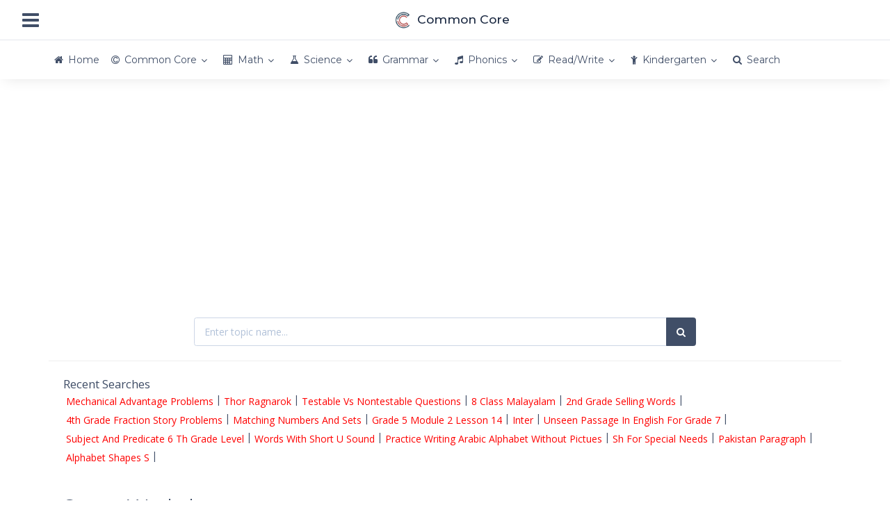

--- FILE ---
content_type: text/html; charset=UTF-8
request_url: https://studycommoncore.com/concepts/space-worksheets
body_size: 10750
content:
<!DOCTYPE html><html lang="en" data-textdirection="ltr"><head><meta http-equiv="Content-Type" content="text/html; charset=UTF-8"><meta name="viewport" content="width=device-width, initial-scale=1.0, user-scalable=0, minimal-ui"><base href="https://studycommoncore.com"/><meta name="description" content="Space Worksheets for K12 kids and parents. Free worksheets to print and download."><meta name="keywords" content="Space Worksheets"><meta name="author" content="Study Common Core"><title>Space Worksheets - Study Common Core</title><link rel="canonical" href="https://studycommoncore.com/concepts/space-worksheets"><link rel="preconnect" href="https://fonts.googleapis.com" crossorigin><link rel="preconnect" href="https://fonts.gstatic.com" crossorigin><link href="https://fonts.googleapis.com/css?family=Montserrat:300,300i,400,400i,500,500i%7COpen+Sans:300,300i,400,400i,600,600i,700,700i" rel="stylesheet" media="print" onload="this.media='all'; this.onload=null;"><link rel="preload" as="font" href="https://cdn.studycommoncore.com/app-assets/fonts/font-awesome/fonts/fontawesome-webfont.eot" type="font/eot" crossorigin="anonymous"><link rel="preload" as="font" href="https://cdn.studycommoncore.com/app-assets/fonts/font-awesome/fonts/fontawesome-webfont.woff" type="font/woff" crossorigin="anonymous"><link rel="stylesheet" type="text/css" href="https://cdn.studycommoncore.com/app-assets/vendors/css/vendors.x.min.css" media="print" onload="this.media='all'; this.onload=null;"><link rel="stylesheet" type="text/css" href="https://cdn.studycommoncore.com/app-assets/css/bootstrap.min.css"><link rel="stylesheet" type="text/css" href="https://cdn.studycommoncore.com/app-assets/fonts/font-awesome/css/font-awesome.min.css"><link rel="stylesheet" type="text/css" href="https://cdn.studycommoncore.com/app-assets/css/app-all.x.min.css"><link href="https://cdn.studycommoncore.com/css/custom.v35.0.min.css" rel="stylesheet"><link rel="apple-touch-icon" href="https://cdn.studycommoncore.com/logo.png"><link rel="shortcut icon" type="image/x-icon" href="https://cdn.studycommoncore.com/favicon.ico"><link href="https://cdn.studycommoncore.com/favicon.ico" rel="shortcut icon" type="image/vnd.microsoft.icon"/><script async src="https://www.googletagmanager.com/gtag/js?id=G-DRD3NXF5LS"></script><script>window.dataLayer=window.dataLayer||[];function gtag(){dataLayer.push(arguments)}gtag("js",new Date());gtag("config","G-DRD3NXF5LS");</script><script async src="//pagead2.googlesyndication.com/pagead/js/adsbygoogle.js?client=ca-pub-6997161217503277" crossorigin="anonymous"></script><script async src="https://fundingchoicesmessages.google.com/i/pub-6997161217503277?ers=1" nonce="zkNkj83rPW2shiR6b10V1g"></script><script nonce="zkNkj83rPW2shiR6b10V1g">(function(){function signalGooglefcPresent(){if(!window.frames.googlefcPresent){if(document.body){const iframe=document.createElement('iframe');iframe.style='width: 0; height: 0; border: none; z-index: -1000; left: -1000px; top: -1000px;';iframe.style.display='none';iframe.name='googlefcPresent';document.body.appendChild(iframe)}else{setTimeout(signalGooglefcPresent,0)}}}signalGooglefcPresent()})();</script><script>(function(){'use strict';var aa=function(a){var b=0;return function(){return b<a.length?{done:!1,value:a[b++]}:{done:!0}}},ba="function"==typeof Object.create?Object.create:function(a){var b=function(){};b.prototype=a;return new b},k;if("function"==typeof Object.setPrototypeOf)k=Object.setPrototypeOf;else{var m;a:{var ca={a:!0},n={};try{n.__proto__=ca;m=n.a;break a}catch(a){}m=!1}k=m?function(a,b){a.__proto__=b;if(a.__proto__!==b)throw new TypeError(a+" is not extensible");return a}:null}var p=k,q=function(a,b){a.prototype=ba(b.prototype);a.prototype.constructor=a;if(p)p(a,b);else for(var c in b)if("prototype"!=c)if(Object.defineProperties){var d=Object.getOwnPropertyDescriptor(b,c);d&&Object.defineProperty(a,c,d)}else a[c]=b[c];a.v=b.prototype},r=this||self,da=function(){},t=function(a){return a};var u;var w=function(a,b){this.g=b===v?a:""};w.prototype.toString=function(){return this.g+""};var v={},x=function(a){if(void 0===u){var b=null;var c=r.trustedTypes;if(c&&c.createPolicy){try{b=c.createPolicy("goog#html",{createHTML:t,createScript:t,createScriptURL:t})}catch(d){r.console&&r.console.error(d.message)}u=b}else u=b}a=(b=u)?b.createScriptURL(a):a;return new w(a,v)};var A=function(){return Math.floor(2147483648*Math.random()).toString(36)+Math.abs(Math.floor(2147483648*Math.random())^Date.now()).toString(36)};var B={},C=null;var D="function"===typeof Uint8Array;function E(a,b,c){return"object"===typeof a?D&&!Array.isArray(a)&&a instanceof Uint8Array?c(a):F(a,b,c):b(a)}function F(a,b,c){if(Array.isArray(a)){for(var d=Array(a.length),e=0;e<a.length;e++){var f=a[e];null!=f&&(d[e]=E(f,b,c))}Array.isArray(a)&&a.s&&G(d);return d}d={};for(e in a)Object.prototype.hasOwnProperty.call(a,e)&&(f=a[e],null!=f&&(d[e]=E(f,b,c)));return d}function ea(a){return F(a,function(b){return"number"===typeof b?isFinite(b)?b:String(b):b},function(b){var c;void 0===c&&(c=0);if(!C){C={};for(var d="ABCDEFGHIJKLMNOPQRSTUVWXYZabcdefghijklmnopqrstuvwxyz0123456789".split(""),e=["+/=","+/","-_=","-_.","-_"],f=0;5>f;f++){var h=d.concat(e[f].split(""));B[f]=h;for(var g=0;g<h.length;g++){var l=h[g];void 0===C[l]&&(C[l]=g)}}}c=B[c];d=Array(Math.floor(b.length/3));e=c[64]||"";for(f=h=0;h<b.length-2;h+=3){var y=b[h],z=b[h+1];l=b[h+2];g=c[y>>2];y=c[(y&3)<<4|z>>4];z=c[(z&15)<<2|l>>6];l=c[l&63];d[f++]=""+g+y+z+l}g=0;l=e;switch(b.length-h){case 2:g=b[h+1],l=c[(g&15)<<2]||e;case 1:b=b[h],d[f]=""+c[b>>2]+c[(b&3)<<4|g>>4]+l+e}return d.join("")})}var fa={s:{value:!0,configurable:!0}},G=function(a){Array.isArray(a)&&!Object.isFrozen(a)&&Object.defineProperties(a,fa);return a};var H;var J=function(a,b,c){var d=H;H=null;a||(a=d);d=this.constructor.u;a||(a=d?[d]:[]);this.j=d?0:-1;this.h=null;this.g=a;a:{d=this.g.length;a=d-1;if(d&&(d=this.g[a],!(null===d||"object"!=typeof d||Array.isArray(d)||D&&d instanceof Uint8Array))){this.l=a-this.j;this.i=d;break a}void 0!==b&&-1<b?(this.l=Math.max(b,a+1-this.j),this.i=null):this.l=Number.MAX_VALUE}if(c)for(b=0;b<c.length;b++)a=c[b],a<this.l?(a+=this.j,(d=this.g[a])?G(d):this.g[a]=I):(d=this.l+this.j,this.g[d]||(this.i=this.g[d]={}),(d=this.i[a])?G(d):this.i[a]=I)},I=Object.freeze(G([])),K=function(a,b){if(-1===b)return null;if(b<a.l){b+=a.j;var c=a.g[b];return c!==I?c:a.g[b]=G([])}if(a.i)return c=a.i[b],c!==I?c:a.i[b]=G([])},M=function(a,b){var c=L;if(-1===b)return null;a.h||(a.h={});if(!a.h[b]){var d=K(a,b);d&&(a.h[b]=new c(d))}return a.h[b]};J.prototype.toJSON=function(){var a=N(this,!1);return ea(a)};var N=function(a,b){if(a.h)for(var c in a.h)if(Object.prototype.hasOwnProperty.call(a.h,c)){var d=a.h[c];if(Array.isArray(d))for(var e=0;e<d.length;e++)d[e]&&N(d[e],b);else d&&N(d,b)}return a.g},O=function(a,b){H=b=b?JSON.parse(b):null;a=new a(b);H=null;return a};J.prototype.toString=function(){return N(this,!1).toString()};var P=function(a){J.call(this,a)};q(P,J);function ha(a){var b,c=(a.ownerDocument&&a.ownerDocument.defaultView||window).document,d=null===(b=c.querySelector)||void 0===b?void 0:b.call(c,"script[nonce]");(b=d?d.nonce||d.getAttribute("nonce")||"":"")&&a.setAttribute("nonce",b)};var Q=function(a,b){b=String(b);"application/xhtml+xml"===a.contentType&&(b=b.toLowerCase());return a.createElement(b)},R=function(a){this.g=a||r.document||document};R.prototype.appendChild=function(a,b){a.appendChild(b)};var S=function(a,b,c,d,e,f){try{var h=a.g,g=Q(a.g,"SCRIPT");g.async=!0;g.src=b instanceof w&&b.constructor===w?b.g:"type_error:TrustedResourceUrl";ha(g);h.head.appendChild(g);g.addEventListener("load",function(){e();d&&h.head.removeChild(g)});g.addEventListener("error",function(){0<c?S(a,b,c-1,d,e,f):(d&&h.head.removeChild(g),f())})}catch(l){f()}};var ia=r.atob("aHR0cHM6Ly93d3cuZ3N0YXRpYy5jb20vaW1hZ2VzL2ljb25zL21hdGVyaWFsL3N5c3RlbS8xeC93YXJuaW5nX2FtYmVyXzI0ZHAucG5n"),ja=r.atob("WW91IGFyZSBzZWVpbmcgdGhpcyBtZXNzYWdlIGJlY2F1c2UgYWQgb3Igc2NyaXB0IGJsb2NraW5nIHNvZnR3YXJlIGlzIGludGVyZmVyaW5nIHdpdGggdGhpcyBwYWdlLg=="),ka=r.atob("RGlzYWJsZSBhbnkgYWQgb3Igc2NyaXB0IGJsb2NraW5nIHNvZnR3YXJlLCB0aGVuIHJlbG9hZCB0aGlzIHBhZ2Uu"),la=function(a,b,c){this.h=a;this.j=new R(this.h);this.g=null;this.i=[];this.l=!1;this.o=b;this.m=c},V=function(a){if(a.h.body&&!a.l){var b=function(){T(a);r.setTimeout(function(){return U(a,3)},50)};S(a.j,a.o,2,!0,function(){r[a.m]||b()},b);a.l=!0}},T=function(a){for(var b=W(1,5),c=0;c<b;c++){var d=X(a);a.h.body.appendChild(d);a.i.push(d)}b=X(a);b.style.bottom="0";b.style.left="0";b.style.position="fixed";b.style.width=W(100,110).toString()+"%";b.style.zIndex=W(2147483544,2147483644).toString();b.style["background-color"]=ma(249,259,242,252,219,229);b.style["box-shadow"]="0 0 12px #888";b.style.color=ma(0,10,0,10,0,10);b.style.display="flex";b.style["justify-content"]="center";b.style["font-family"]="Roboto, Arial";c=X(a);c.style.width=W(80,85).toString()+"%";c.style.maxWidth=W(750,775).toString()+"px";c.style.margin="24px";c.style.display="flex";c.style["align-items"]="flex-start";c.style["justify-content"]="center";d=Q(a.j.g,"IMG");d.className=A();d.src=ia;d.style.height="24px";d.style.width="24px";d.style["padding-right"]="16px";var e=X(a),f=X(a);f.style["font-weight"]="bold";f.textContent=ja;var h=X(a);h.textContent=ka;Y(a,e,f);Y(a,e,h);Y(a,c,d);Y(a,c,e);Y(a,b,c);a.g=b;a.h.body.appendChild(a.g);b=W(1,5);for(c=0;c<b;c++)d=X(a),a.h.body.appendChild(d),a.i.push(d)},Y=function(a,b,c){for(var d=W(1,5),e=0;e<d;e++){var f=X(a);b.appendChild(f)}b.appendChild(c);c=W(1,5);for(d=0;d<c;d++)e=X(a),b.appendChild(e)},W=function(a,b){return Math.floor(a+Math.random()*(b-a))},ma=function(a,b,c,d,e,f){return"rgb("+W(Math.max(a,0),Math.min(b,255)).toString()+","+W(Math.max(c,0),Math.min(d,255)).toString()+","+W(Math.max(e,0),Math.min(f,255)).toString()+")"},X=function(a){a=Q(a.j.g,"DIV");a.className=A();return a},U=function(a,b){0>=b||null!=a.g&&0!=a.g.offsetHeight&&0!=a.g.offsetWidth||(na(a),T(a),r.setTimeout(function(){return U(a,b-1)},50))},na=function(a){var b=a.i;var c="undefined"!=typeof Symbol&&Symbol.iterator&&b[Symbol.iterator];b=c?c.call(b):{next:aa(b)};for(c=b.next();!c.done;c=b.next())(c=c.value)&&c.parentNode&&c.parentNode.removeChild(c);a.i=[];(b=a.g)&&b.parentNode&&b.parentNode.removeChild(b);a.g=null};var pa=function(a,b,c,d,e){var f=oa(c),h=function(l){l.appendChild(f);r.setTimeout(function(){f?(0!==f.offsetHeight&&0!==f.offsetWidth?b():a(),f.parentNode&&f.parentNode.removeChild(f)):a()},d)},g=function(l){document.body?h(document.body):0<l?r.setTimeout(function(){g(l-1)},e):b()};g(3)},oa=function(a){var b=document.createElement("div");b.className=a;b.style.width="1px";b.style.height="1px";b.style.position="absolute";b.style.left="-10000px";b.style.top="-10000px";b.style.zIndex="-10000";return b};var L=function(a){J.call(this,a)};q(L,J);var qa=function(a){J.call(this,a)};q(qa,J);var ra=function(a,b){this.l=a;this.m=new R(a.document);this.g=b;this.i=K(this.g,1);b=M(this.g,2);this.o=x(K(b,4)||"");this.h=!1;b=M(this.g,13);b=x(K(b,4)||"");this.j=new la(a.document,b,K(this.g,12))};ra.prototype.start=function(){sa(this)};var sa=function(a){ta(a);S(a.m,a.o,3,!1,function(){a:{var b=a.i;var c=r.btoa(b);if(c=r[c]){try{var d=O(P,r.atob(c))}catch(e){b=!1;break a}b=b===K(d,1)}else b=!1}b?Z(a,K(a.g,14)):(Z(a,K(a.g,8)),V(a.j))},function(){pa(function(){Z(a,K(a.g,7));V(a.j)},function(){return Z(a,K(a.g,6))},K(a.g,9),K(a.g,10),K(a.g,11))})},Z=function(a,b){a.h||(a.h=!0,a=new a.l.XMLHttpRequest,a.open("GET",b,!0),a.send())},ta=function(a){var b=r.btoa(a.i);a.l[b]&&Z(a,K(a.g,5))};(function(a,b){r[a]=function(c){for(var d=[],e=0;e<arguments.length;++e)d[e-0]=arguments[e];r[a]=da;b.apply(null,d)}})("__h82AlnkH6D91__",function(a){"function"===typeof window.atob&&(new ra(window,O(qa,window.atob(a)))).start()})}).call(this);window.__h82AlnkH6D91__("[base64]/[base64]/[base64]/[base64]");</script></head><body class="horizontal-layout horizontal-menu horizontal-menu-padding content-detached-right-sidebar bg-white" data-open="hover" data-menu="horizontal-menu" data-col="content-detached-right-sidebar"><nav class="header-navbar navbar-expand-md navbar navbar-brand-center navbar-with-menu navbar-static-top navbar-border navbar-light"><div class="navbar-wrapper"><div class="navbar-header"><ul class="nav navbar-nav flex-row"><li class="nav-item mobile-menu d-md-none mr-auto"><a class="nav-link nav-menu-main menu-toggle hidden-xs" href="#"><i class="fa fa-bars font-large-1"></i></a></li><li class="nav-item"><a class="navbar-brand" href="/"><img class="brand-logo" style="vertical-align:middle;" height="28px" alt="Study Common Core" src="https://cdn.studycommoncore.com/logo.png"><span class="text-bold-500 ml-50">Common Core</span></a></li></ul></div><div class="navbar-container content"><div class="collapse navbar-collapse" id="navbar-mobile"><ul class="nav navbar-nav mr-auto float-left"><li class="nav-item d-none d-md-block"><a class="nav-link nav-menu-main menu-toggle hidden-xs" href="#"><i class="fa fa-bars font-large-1"></i></a></li></ul></div></div></div></nav><div class="header-navbar navbar-expand-sm navbar navbar-horizontal navbar-fixed navbar-light navbar-shadow menu-border" role="navigation" data-menu="menu-wrapper"><div class="navbar-container main-menu-content container center-layout" data-menu="menu-container"><ul class="nav navbar-nav collapse navbar-collapse" id="main-menu-navigation" data-menu="menu-navigation"><li class="nav-item" data-menu=""><a class="nav-link" href="/"><i class="fa fa-home secondary"></i><span data-i18n="Home">Home</span></a></li><li class="dropdown nav-item" data-menu="dropdown"><a class="dropdown-toggle nav-link" href="/standards" data-toggle="dropdown"><i class="fa fa-copyright red"></i><span data-i18n="Common Core Worksheets">Common Core</span></a><ul class="dropdown-menu"><li class="dropdown dropdown-submenu" data-menu="dropdown-submenu"><a class="dropdown-item dropdown-toggle" href="#" data-i18n="Comon Core Math Worksheets" data-toggle="dropdown">Math</a><ul class="dropdown-menu"><li data-menu=""><a class="dropdown-item" href="/standards/math/kindergarten" title="Common Core Kindergarten Math Worksheets" data-i18n="Common Core Kindergarten Math Worksheets" data-toggle="dropdown">Kindergarten</a></li><li data-menu=""><a class="dropdown-item" href="/standards/math/grade-1" title="Common Core Grade 1 Math Worksheets" data-i18n="Common Core Grade 1 Math Worksheets" data-toggle="dropdown">Grade 1</a></li><li data-menu=""><a class="dropdown-item" href="/standards/math/grade-2" title="Common Core Grade 2 Math Worksheets" data-i18n="Common Core Grade 2 Math Worksheets" data-toggle="dropdown">Grade 2</a></li><li data-menu=""><a class="dropdown-item" href="/standards/math/grade-3" title="Common Core Grade 3 Math Worksheets" data-i18n="Common Core Grade 3 Math Worksheets" data-toggle="dropdown">Grade 3</a></li><li data-menu=""><a class="dropdown-item" href="/standards/math/grade-4" title="Common Core Grade 4 Math Worksheets" data-i18n="Common Core Grade 4 Math Worksheets" data-toggle="dropdown">Grade 4</a></li><li data-menu=""><a class="dropdown-item" href="/standards/math/grade-5" title="Common Core Grade 5 Math Worksheets" data-i18n="Common Core Grade 5 Math Worksheets" data-toggle="dropdown">Grade 5</a></li><li data-menu=""><a class="dropdown-item" href="/standards/math/grade-6" title="Common Core Grade 6 Math Worksheets" data-i18n="Common Core Grade 6 Math Worksheets" data-toggle="dropdown">Grade 6</a></li><li data-menu=""><a class="dropdown-item" href="/standards/math/grade-7" title="Common Core Grade 7 Math Worksheets" data-i18n="Common Core Grade 7 Math Worksheets" data-toggle="dropdown">Grade 7</a></li><li data-menu=""><a class="dropdown-item" href="/standards/math/grade-8" title="Common Core Grade 8 Math Worksheets" data-i18n="Common Core Grade 8 Math Worksheets" data-toggle="dropdown">Grade 8</a></li></ul></li><li class="dropdown dropdown-submenu" data-menu="dropdown-submenu"><a class="dropdown-item dropdown-toggle" href="#" data-i18n="Common Core ELA Worksheets" data-toggle="dropdown">ELA</a><ul class="dropdown-menu"><li data-menu=""><a class="dropdown-item" href="/standards/ela/kindergarten" title="Common Core Kindergarten ELA Worksheets" data-i18n="Common Core Kindergarten ELA Worksheets" data-toggle="dropdown">Kindergarten</a></li><li data-menu=""><a class="dropdown-item" href="/standards/ela/grade-1" title="Common Core Grade 1 ELA Worksheets" data-i18n="Common Core Grade 1 ELA Worksheets" data-toggle="dropdown">Grade 1</a></li><li data-menu=""><a class="dropdown-item" href="/standards/ela/grade-2" title="Common Core Grade 2 ELA Worksheets" data-i18n="Common Core Grade 2 ELA Worksheets" data-toggle="dropdown">Grade 2</a></li><li data-menu=""><a class="dropdown-item" href="/standards/ela/grade-3" title="Common Core Grade 3 ELA Worksheets" data-i18n="Common Core Grade 3 ELA Worksheets" data-toggle="dropdown">Grade 3</a></li><li data-menu=""><a class="dropdown-item" href="/standards/ela/grade-4" title="Common Core Grade 4 ELA Worksheets" data-i18n="Common Core Grade 4 ELA Worksheets" data-toggle="dropdown">Grade 4</a></li><li data-menu=""><a class="dropdown-item" href="/standards/ela/grade-5" title="Common Core Grade 5 ELA Worksheets" data-i18n="Common Core Grade 5 ELA Worksheets" data-toggle="dropdown">Grade 5</a></li><li data-menu=""><a class="dropdown-item" href="/standards/ela/grade-6" title="Common Core Grade 6 ELA Worksheets" data-i18n="Common Core Grade 6 ELA Worksheets" data-toggle="dropdown">Grade 6</a></li><li data-menu=""><a class="dropdown-item" href="/standards/ela/grade-7" title="Common Core Grade 7 ELA Worksheets" data-i18n="Common Core Grade 7 ELA Worksheets" data-toggle="dropdown">Grade 7</a></li><li data-menu=""><a class="dropdown-item" href="/standards/ela/grade-8" title="Common Core Grade 8 Math Worksheets" data-i18n="Common Core Grade 8 Math Worksheets" data-toggle="dropdown">Grade 8</a></li></ul></li></ul></li><li class="dropdown nav-item" data-menu="dropdown"><a class="dropdown-toggle nav-link" href="/concepts/math-worksheets" data-toggle="dropdown"><i class="fa fa-calculator red"></i><span data-i18n="Math Worksheets">Math</span></a><ul class="dropdown-menu"><li data-menu=""><a class="dropdown-item" href="/concepts/addition-worksheets" title="Addition Worksheets" data-i18n="Addition Worksheets" data-toggle="dropdown">Addition</a></li><li data-menu=""><a class="dropdown-item" href="/concepts/algebra-worksheets" title="Algebra Worksheets" data-i18n="Algebra Worksheets" data-toggle="dropdown">Algebra</a></li><li data-menu=""><a class="dropdown-item" href="/concepts/decimal-worksheets" title="Decimal Worksheets" data-i18n="Decimal Worksheets" data-toggle="dropdown">Decimal</a></li><li data-menu=""><a class="dropdown-item" href="/concepts/division-worksheets" title="Division Worksheets" data-i18n="Division Worksheets" data-toggle="dropdown">Division</a></li><li data-menu=""><a class="dropdown-item" href="/concepts/fraction-worksheets" title="Fraction Worksheets" data-i18n="Fraction Worksheets" data-toggle="dropdown">Fraction</a></li><li data-menu=""><a class="dropdown-item" href="/concepts/geometry-worksheets" title="Geometry Worksheets" data-i18n="Geometry Worksheets" data-toggle="dropdown">Geometry</a></li><li data-menu=""><a class="dropdown-item" href="/concepts/graph-worksheets" title="Graph Worksheets" data-i18n="Graph Worksheets" data-toggle="dropdown">Graph</a></li><li data-menu=""><a class="dropdown-item" href="/concepts/greater-than-less-than-worksheets" title="Greater Than Less Than Worksheets" data-i18n="Greater Than Less Than Worksheets" data-toggle="dropdown">Greater Than Less Than</a></li><li data-menu=""><a class="dropdown-item" href="/concepts/hundreds-worksheets" title="Hundreds Worksheets" data-i18n="Hundreds Worksheets" data-toggle="dropdown">Hundreds</a></li><li data-menu=""><a class="dropdown-item" href="/concepts/in-out-worksheets" title="In-Out Worksheets" data-i18n="In-Out Worksheets" data-toggle="dropdown">In-Out</a></li><li data-menu=""><a class="dropdown-item" href="/concepts/integers-worksheets" title="Integers Worksheets" data-i18n="Integers Worksheets" data-toggle="dropdown">Integers</a></li><li data-menu=""><a class="dropdown-item" href="/concepts/measurement-worksheets" title="Measurement Worksheets" data-i18n="Measurement Worksheets" data-toggle="dropdown">Measurement</a></li><li data-menu=""><a class="dropdown-item" href="/concepts/multiplication-worksheets" title="Multiplication Worksheets" data-i18n="Multiplication Worksheets" data-toggle="dropdown">Multiplication</a></li><li data-menu=""><a class="dropdown-item" href="/concepts/place-value-worksheets" title="Place Value Worksheets" data-i18n="Place Value Worksheets" data-toggle="dropdown">Place Value</a></li><li data-menu=""><a class="dropdown-item" href="/concepts/subtraction-worksheets" title="Subtraction Worksheets" data-i18n="Subtraction Worksheets" data-toggle="dropdown">Subtraction</a></li><li data-menu=""><a class="dropdown-item" href="/concepts/time-worksheets" title="Time Worksheets" data-i18n="Time Worksheets" data-toggle="dropdown">Time</a></li></ul></li><li class="dropdown nav-item" data-menu="dropdown"><a class="dropdown-toggle nav-link" href="/concepts/science-worksheets" data-toggle="dropdown"><i class="fa fa-flask"></i><span data-i18n="Science Worksheets">Science</span></a><ul class="dropdown-menu"><li data-menu=""><a class="dropdown-item" href="/concepts/animal-worksheets" title="Animal Worksheets" data-i18n="Animal Worksheets" data-toggle="dropdown">Animal</a></li><li data-menu=""><a class="dropdown-item" href="/concepts/human-body-worksheets" title="Human Body Worksheets" data-i18n="Human Body Worksheets" data-toggle="dropdown">Human Body</a></li><li data-menu=""><a class="dropdown-item" href="/concepts/insects-worksheets" title="Insects Worksheets" data-i18n="Insects Worksheets" data-toggle="dropdown">Insects</a></li><li data-menu=""><a class="dropdown-item" href="/concepts/matter-worksheets" title="Matter Worksheets" data-i18n="Matter Worksheets" data-toggle="dropdown">Matter</a></li><li data-menu=""><a class="dropdown-item" href="/concepts/plant-worksheets" title="Plant Worksheets" data-i18n="Plant Worksheets" data-toggle="dropdown">Plant</a></li><li data-menu=""><a class="dropdown-item" href="/concepts/space-worksheets" title="Space Worksheets" data-i18n="Space Worksheets" data-toggle="dropdown">Space</a></li><li data-menu=""><a class="dropdown-item" href="/concepts/weather-worksheets" title="Weather Worksheets" data-i18n="Weather Worksheets" data-toggle="dropdown">Weather</a></li></ul></li><li class="dropdown nav-item" data-menu="dropdown"><a class="dropdown-toggle nav-link" href="/concepts/grammar-worksheets" data-toggle="dropdown"><i class="fa fa-quote-left"></i><span data-i18n="Grammar Worksheets">Grammar</span></a><ul class="dropdown-menu"><li data-menu=""><a class="dropdown-item" href="/concepts/adjectives-worksheets" title="Adjectives Worksheets" data-i18n="Adjectives Worksheets" data-toggle="dropdown">Adjectives</a></li><li data-menu=""><a class="dropdown-item" href="/concepts/adverbs-worksheets" title="Adverbs Worksheets" data-i18n="Adverbs Worksheets" data-toggle="dropdown">Adverbs</a></li><li data-menu=""><a class="dropdown-item" href="/concepts/nouns-worksheets" title="Nouns Worksheets" data-i18n="Nouns Worksheets" data-toggle="dropdown">Nouns</a></li><li data-menu=""><a class="dropdown-item" href="/concepts/pronouns-worksheets" title="Pronouns Worksheets" data-i18n="Pronouns Worksheets" data-toggle="dropdown">Pronouns</a></li><li data-menu=""><a class="dropdown-item" href="/concepts/punctuation-worksheets" title="Punctuation Worksheets" data-i18n="Punctuation Worksheets" data-toggle="dropdown">Punctuation</a></li><li data-menu=""><a class="dropdown-item" href="/concepts/verbs-worksheets" title="Verbs Worksheets" data-i18n="Verbs Worksheets" data-toggle="dropdown">Verbs</a></li></ul></li><li class="dropdown nav-item" data-menu="dropdown"><a class="dropdown-toggle nav-link" href="/concepts/phonics-worksheets" data-toggle="dropdown"><i class="fa fa-music"></i><span data-i18n="Phonics Worksheets">Phonics</span></a><ul class="dropdown-menu"><li data-menu=""><a class="dropdown-item" href="/concepts/consonants-worksheets" title="Consonants Worksheets" data-i18n="Consonants Worksheets" data-toggle="dropdown">Consonants</a></li><li data-menu=""><a class="dropdown-item" href="/concepts/vowels-worksheets" title="Vowels Worksheets" data-i18n="Vowels Worksheets" data-toggle="dropdown">Vowels</a></li></ul></li><li class="dropdown nav-item" data-menu="dropdown"><a class="dropdown-toggle nav-link" href="/concepts/read-write-worksheets" data-toggle="dropdown"><i class="fa fa-edit"></i><span data-i18n="Read/Write Worksheets">Read/Write</span></a><ul class="dropdown-menu"><li data-menu=""><a class="dropdown-item" href="/concepts/1st-grade-reading-worksheets" title="1st Grade Reading Worksheets" data-i18n="1st Grade Reading Worksheets" data-toggle="dropdown">1st Grade Reading</a></li><li data-menu=""><a class="dropdown-item" href="/concepts/2nd-grade-reading-worksheets" title="2nd Grade Reading Worksheets" data-i18n="2nd Grade Reading Worksheets" data-toggle="dropdown">2nd Grade Reading</a></li><li data-menu=""><a class="dropdown-item" href="/concepts/3rd-grade-reading-worksheets" title="3rd Grade Reading Worksheets" data-i18n="3rd Grade Reading Worksheets" data-toggle="dropdown">3rd Grade Reading</a></li><li data-menu=""><a class="dropdown-item" href="/concepts/cursive-writing-worksheets" title="Cursive Writing Worksheets" data-i18n="Cursive Writing Worksheets" data-toggle="dropdown">Cursive Writing</a></li></ul></li><li class="dropdown nav-item" data-menu="dropdown"><a class="dropdown-toggle nav-link" href="/concepts/kindergarten-worksheets" data-toggle="dropdown"><i class="fa fa-child"></i><span data-i18n="Kindergarten Worksheets">Kindergarten</span></a><ul class="dropdown-menu"><li data-menu=""><a class="dropdown-item" href="/concepts/alphabets-worksheets" title="Alphabets Worksheets" data-i18n="Alphabets Worksheets" data-toggle="dropdown">Alphabets</a></li><li data-menu=""><a class="dropdown-item" href="/concepts/numbers-worksheets" title="Numbers Worksheets" data-i18n="Numbers Worksheets" data-toggle="dropdown">Numbers</a></li><li data-menu=""><a class="dropdown-item" href="/concepts/shapes-worksheets" title="Shapes Worksheets" data-i18n="Shapes Worksheets" data-toggle="dropdown">Shapes</a></li><li data-menu=""><a class="dropdown-item" href="/concepts/consonants-worksheets" title="Consonants Worksheets" data-i18n="Consonants Worksheets" data-toggle="dropdown">Consonants</a></li><li data-menu=""><a class="dropdown-item" href="/concepts/vowels-worksheets" title="Vowels Worksheets" data-i18n="Vowels Worksheets" data-toggle="dropdown">Vowels</a></li></ul></li><li class="nav-item" data-menu=""><a class="nav-link" href="/search"><i class="fa fa-search"></i><span data-i18n="Search">Search</span></a></li></ul></div></div><div class="app-content container center-layout"><div class="content-overlay"></div><div class="content-wrapper"><div class="content-header row"><div class="content-header-left col-md-12 col-12"><div class="content-body"><div class="card text-center shadow-none my-0"><div class="card-content"><div class="card-body"><script async src="//pagead2.googlesyndication.com/pagead/js/adsbygoogle.js?client=ca-pub-6997161217503277" crossorigin="anonymous"></script><ins class="adsbygoogle" style="display:block" data-ad-client="ca-pub-6997161217503277" data-ad-slot="2342004427" data-ad-format="auto"></ins><script>(adsbygoogle=window.adsbygoogle||[]).push({});</script></div></div></div><div class="card shadow-none"><div class="card-content"><div class="card-body"><div class="row"><div class="col-md-8 m-auto"><form id="sform" method="post" action="/client/search"><fieldset><div class="input-group"><input type="text" class="form-control" id="s" name="s" placeholder="Enter topic name..." maxlength="60" required><div class="input-group-append" id="button-addon4"><button class="btn btn-secondary" type="submit"><i class="fa fa-search"></i></button></div></div></fieldset></form></div></div></div><div class="card-footer my-0"><div class="font-medium-2">Recent Searches</div><div class="content mt-0 custom-scrollbar" style="height:80px;"><div class="d-flex flex-wrap"><a class="btn-link m-25" href="/worksheet/mechanical-advantage-problems">Mechanical Advantage Problems</a> | <a class="btn-link m-25" href="/worksheet/thor-ragnarok">Thor Ragnarok</a> | <a class="btn-link m-25" href="/worksheet/testable-vs-nontestable-questions">Testable Vs Nontestable Questions</a> | <a class="btn-link m-25" href="/worksheet/8-class-malayalam">8 Class Malayalam</a> | <a class="btn-link m-25" href="/worksheet/2nd-grade-selling-words">2nd Grade Selling Words</a> | <a class="btn-link m-25" href="/worksheet/4th-grade-fraction-story-problems">4th Grade Fraction Story Problems</a> | <a class="btn-link m-25" href="/worksheet/matching-numbers-and-sets">Matching Numbers And Sets</a> | <a class="btn-link m-25" href="/worksheet/grade-5-module-2-lesson-14">Grade 5 Module 2 Lesson 14</a> | <a class="btn-link m-25" href="/worksheet/inter">Inter</a> | <a class="btn-link m-25" href="/worksheet/unseen-passage-in-english-for-grade-7">Unseen Passage In English For Grade 7</a> | <a class="btn-link m-25" href="/worksheet/subject-and-predicate-6-th-grade-level">Subject And Predicate 6 Th Grade Level</a> | <a class="btn-link m-25" href="/worksheet/words-with-short-u-sound">Words With Short U Sound</a> | <a class="btn-link m-25" href="/worksheet/practice-writing-arabic-alphabet-without-pictues">Practice Writing Arabic Alphabet Without Pictues</a> | <a class="btn-link m-25" href="/worksheet/sh-for-special-needs">Sh For Special Needs</a> | <a class="btn-link m-25" href="/worksheet/pakistan-paragraph">Pakistan Paragraph</a> | <a class="btn-link m-25" href="/worksheet/alphabet-shapes-s">Alphabet Shapes S</a> |</div></div></div></div></div></div></div></div><article><div class="content-detached content-left"><div class="content-body"><section class="row"><div class="col-sm-12"><div id="home" class="card shadow-none"><div class="card-header"><h1>Space Worksheets</h1></div><div class="card-content"><div class="card-body"><div class="card-text"><p class="font-medium-1">Following sub-categories/worksheets are available for Space Worksheets. Click on the name to view and print available worksheets.</p><p class="font-italic">In case you don't find what you are looking for, use search bar on the top to find your worksheets.</p><ul class="list-group"><li class="list-group-item py-1"><span class="fa fa-file-word-o pr-1"></span><a href="/worksheet/constellations">Constellations</a></li><li class="list-group-item py-1"><span class="fa fa-file-word-o pr-1"></span><a href="/worksheet/dwarf-planets">Dwarf Planets</a></li><li class="list-group-item py-1"><span class="fa fa-file-word-o pr-1"></span><a href="/worksheet/moon-phases">Moon Phases</a></li><li class="list-group-item py-1"><span class="fa fa-file-word-o pr-1"></span><a href="/worksheet/planet-earth">Planet Earth</a></li><li class="list-group-item py-1"><span class="fa fa-file-word-o pr-1"></span><a href="/worksheet/planet-jupiter">Planet Jupiter</a></li><li class="list-group-item py-1"><span class="fa fa-file-word-o pr-1"></span><a href="/worksheet/planet-mars">Planet Mars</a></li><li class="list-group-item py-1"><span class="fa fa-file-word-o pr-1"></span><a href="/worksheet/planet-mercury">Planet Mercury</a></li><li class="list-group-item py-1"><span class="fa fa-file-word-o pr-1"></span><a href="/worksheet/planet-neptune">Planet Neptune</a></li><li class="list-group-item py-1"><span class="fa fa-file-word-o pr-1"></span><a href="/worksheet/planet-pluto">Planet Pluto</a></li><li class="list-group-item py-1"><span class="fa fa-file-word-o pr-1"></span><a href="/worksheet/planet-research">Planet Research</a></li><li class="list-group-item py-1"><span class="fa fa-file-word-o pr-1"></span><a href="/worksheet/planet-saturn">Planet Saturn</a></li><li class="list-group-item py-1"><span class="fa fa-file-word-o pr-1"></span><a href="/worksheet/planet-sun">Planet Sun</a></li><li class="list-group-item py-1"><span class="fa fa-file-word-o pr-1"></span><a href="/worksheet/planet-uranus">Planet Uranus</a></li><li class="list-group-item py-1"><span class="fa fa-file-word-o pr-1"></span><a href="/worksheet/planet-venus">Planet Venus</a></li><li class="list-group-item py-1"><span class="fa fa-file-word-o pr-1"></span><a href="/worksheet/solar-system">Solar System</a></li><li class="list-group-item py-1"><span class="fa fa-file-word-o pr-1"></span><a href="/worksheet/the-moon">The Moon</a></li></ul></div></div></div></div></div></section></div></div></article><div class="sidebar-detached sidebar-right sidebar-sticky"><div class="sidebar"><div class="sidebar-content"><div class="card shadow-none"><div class="card-content"><script async src="//pagead2.googlesyndication.com/pagead/js/adsbygoogle.js?client=ca-pub-6997161217503277" crossorigin="anonymous"></script><ins class="adsbygoogle" style="display:block" data-ad-client="ca-pub-6997161217503277" data-ad-slot="9725670421" data-ad-format="auto"></ins><script>(adsbygoogle=window.adsbygoogle||[]).push({});</script></div></div></div></div></div></div></div><div class="sidenav-overlay"></div><div class="drag-target"></div><footer class="fixed-bottom content footer footer-light footer-shadow"><div class="card shadow-none container center-layout"><div class="card-header border-bottom"><h4 class="card-title text-capitalize">Trending Worksheets</h4></div><div class="card-content"><div class="card-body"><div class="d-flex flex-wrap"><a class="btn-link m-50" href="/worksheet/1st-grade-marathi-reading" title="1st Grade Marathi Reading Worksheets">1st Grade Marathi Reading Worksheets</a><a class="btn-link m-50" href="/worksheet/the-adventures-of-the-crazy-cat" title="The Adventures Of The Crazy Cat Worksheets">The Adventures Of The Crazy Cat Worksheets</a><a class="btn-link m-50" href="/worksheet/an-intimidating-turtle" title="An Intimidating Turtle Worksheets">An Intimidating Turtle Worksheets</a><a class="btn-link m-50" href="/worksheet/piggy-banks-reading" title="Piggy Banks Reading Worksheets">Piggy Banks Reading Worksheets</a><a class="btn-link m-50" href="/worksheet/counting-1-to-100" title="Counting 1 To 100 Worksheets">Counting 1 To 100 Worksheets</a><a class="btn-link m-50" href="/worksheet/cow-on-the-front-lawn" title="Cow On The Front Lawn Worksheets">Cow On The Front Lawn Worksheets</a><a class="btn-link m-50" href="/worksheet/whats-the-deal-with-mold" title="Whats The Deal With Mold Worksheets">Whats The Deal With Mold Worksheets</a><a class="btn-link m-50" href="/worksheet/basic-algebra-vocabulary" title="Basic Algebra Vocabulary Worksheets">Basic Algebra Vocabulary Worksheets</a><a class="btn-link m-50" href="/worksheet/all-about-squishy-squid" title="All About Squishy Squid Worksheets">All About Squishy Squid Worksheets</a><a class="btn-link m-50" href="/worksheet/fairy-dance-poem" title="Fairy Dance Poem Worksheets">Fairy Dance Poem Worksheets</a></div></div></div><div class="card-header border-bottom"><h4 class="card-title text-capitalize">Top Categories</h4></div><div class="card-content"><div class="card-body"><div class="d-flex flex-wrap"><a class="btn-link m-50" href="/standards/math/grade-5" title="Common Core Grade 5 Math">Common Core Grade 5 Math</a><a class="btn-link m-50" href="/standards/ela/grade-6" title="Common Core Grade 6 Ela">Common Core Grade 6 Ela</a><a class="btn-link m-50" href="/standards/ela/grade-8" title="Common Core Grade 8 Ela">Common Core Grade 8 Ela</a><a class="btn-link m-50" href="/standards/math/grade-6" title="Common Core Grade 6 Math">Common Core Grade 6 Math</a><a class="btn-link m-50" href="/standards/math/grade-2" title="Common Core Grade 2 Math">Common Core Grade 2 Math</a><a class="btn-link m-50" href="/standards/math/grade-2/2-g-1" title="Common Core MATH 2 G 1 Grade 2 Geometry Reason With Shapes And Their Attributes">Common Core MATH 2 G 1 Grade 2 Geometry Reason With Shapes And Their Attributes</a><a class="btn-link m-50" href="/standards/math/grade-3" title="Common Core Grade 3 Math">Common Core Grade 3 Math</a><a class="btn-link m-50" href="/standards/math/grade-5/5-oa-2" title="Common Core MATH 5 OA 2 Grade 5 Operations And Algebraic Thinking Write And Interpret Numerical Expressions">Common Core MATH 5 OA 2 Grade 5 Operations And Algebraic Thinking Write And Interpret Numerical Expressions</a><a class="btn-link m-50" href="/concepts/1st-grade-reading-worksheets" title="1st Grade Reading Worksheets">1st Grade Reading Worksheets</a><a class="btn-link m-50" href="/concepts/algebra-worksheets" title="Algebra Worksheets">Algebra Worksheets</a></div></div></div><div class="card-header border-bottom"><h4 class="card-title text-capitalize">Recent Searches</h4></div><div class="card-content"><div class="card-body"><div class="d-flex flex-wrap"><a class="btn-link m-50" href="/worksheet/mechanical-advantage-problems">Mechanical Advantage Problems</a><a class="btn-link m-50" href="/worksheet/thor-ragnarok">Thor Ragnarok</a><a class="btn-link m-50" href="/worksheet/testable-vs-nontestable-questions">Testable Vs Nontestable Questions</a><a class="btn-link m-50" href="/worksheet/8-class-malayalam">8 Class Malayalam</a><a class="btn-link m-50" href="/worksheet/2nd-grade-selling-words">2nd Grade Selling Words</a><a class="btn-link m-50" href="/worksheet/4th-grade-fraction-story-problems">4th Grade Fraction Story Problems</a><a class="btn-link m-50" href="/worksheet/matching-numbers-and-sets">Matching Numbers And Sets</a><a class="btn-link m-50" href="/worksheet/grade-5-module-2-lesson-14">Grade 5 Module 2 Lesson 14</a><a class="btn-link m-50" href="/worksheet/inter">Inter</a><a class="btn-link m-50" href="/worksheet/unseen-passage-in-english-for-grade-7">Unseen Passage In English For Grade 7</a><a class="btn-link m-50" href="/worksheet/subject-and-predicate-6-th-grade-level">Subject And Predicate 6 Th Grade Level</a><a class="btn-link m-50" href="/worksheet/words-with-short-u-sound">Words With Short U Sound</a><a class="btn-link m-50" href="/worksheet/practice-writing-arabic-alphabet-without-pictues">Practice Writing Arabic Alphabet Without Pictues</a><a class="btn-link m-50" href="/worksheet/sh-for-special-needs">Sh For Special Needs</a><a class="btn-link m-50" href="/worksheet/pakistan-paragraph">Pakistan Paragraph</a><a class="btn-link m-50" href="/worksheet/alphabet-shapes-s">Alphabet Shapes S</a></div></div></div><div class="card-footer"><span class="float-right font-small-3">Copyright &copy; 2023 <a class="text-bold-800 grey darken-2" href="/" target="_blank">StudyCommonCore.com</a> | <a href="/privacy-policy">Privacy Policy</a></span></div></div></footer><script src="https://cdn.studycommoncore.com/app-assets/vendors/js/vendors.min.js"></script><script src="https://cdn.studycommoncore.com/app-assets/vendors/js/ui/jquery.sticky.min.js"></script><script src="https://cdn.studycommoncore.com/dist/jqueryui/1.12.1/jquery-ui.min.js"></script><script src="https://cdn.studycommoncore.com/app-assets/js/core/app-all.min.js"></script><script>var lazyLoad=new LazyLoad({elements_selector:'.lazy'});</script><script>function downloadWS(btnid,wsfname,wsdurl){$('#'+btnid).prop('disabled',true);$('#'+btnid).attr('class','btn btn-seconday btn-sm');$('#'+btnid).html('<i class="fa fa-spinner fa-pulse fa-fw"></i> Downloading');var req=new XMLHttpRequest();req.open("GET",wsdurl,true);req.responseType="blob";req.onreadystatechange=function(){if(req.readyState===4&&req.status===200){if(typeof window.chrome!=='undefined'){var link=document.createElement('a');link.href=window.URL.createObjectURL(req.response);link.download=wsfname;link.click()}else if(typeof window.navigator.msSaveBlob!=='undefined'){var blob=new Blob([req.response],{type:'application/pdf'});window.navigator.msSaveBlob(blob,wsfname)}else{var file=new File([req.response],wsfname,{type:'application/force-download'});window.open(URL.createObjectURL(file))}$('#'+btnid).attr('class','btn btn-success btn-sm');$('#'+btnid).html('<i class="fa fa-download"></i>&nbsp; Done&nbsp; ')}else if(req.status>200){$('#'+btnid).attr('class','btn btn-warning btn-sm');$('#'+btnid).html('<i class="fa fa-download"></i>&nbsp; Failed&nbsp; ')}};req.send()}</script><script>$(function(){var sugg_url="/client/suggest?q=";$("#s").autocomplete({source:function(request,response){var skey=$("#s").val();var URL=sugg_url+skey;$.ajax({url:URL,success:function(data){response($.map(data,function(value,key){return{label:value.term}}))},dataType:'jsonp',jsonp:'json.wrf'})},minLength:2,select:function(event,ui){$("#s").val(ui.item.value);$("#sform").submit()}})});</script></body></html>

--- FILE ---
content_type: text/html; charset=utf-8
request_url: https://www.google.com/recaptcha/api2/aframe
body_size: 268
content:
<!DOCTYPE HTML><html><head><meta http-equiv="content-type" content="text/html; charset=UTF-8"></head><body><script nonce="bwMiizsjF924jyGEYHzhtQ">/** Anti-fraud and anti-abuse applications only. See google.com/recaptcha */ try{var clients={'sodar':'https://pagead2.googlesyndication.com/pagead/sodar?'};window.addEventListener("message",function(a){try{if(a.source===window.parent){var b=JSON.parse(a.data);var c=clients[b['id']];if(c){var d=document.createElement('img');d.src=c+b['params']+'&rc='+(localStorage.getItem("rc::a")?sessionStorage.getItem("rc::b"):"");window.document.body.appendChild(d);sessionStorage.setItem("rc::e",parseInt(sessionStorage.getItem("rc::e")||0)+1);localStorage.setItem("rc::h",'1768545263912');}}}catch(b){}});window.parent.postMessage("_grecaptcha_ready", "*");}catch(b){}</script></body></html>

--- FILE ---
content_type: application/javascript; charset=utf-8
request_url: https://fundingchoicesmessages.google.com/f/AGSKWxU_gqIrcnHuZskZS0JYivzsTAsF-xXwKdgM9f3qksMsHMhrFJDOs6mdNMN4f0R2m93Z8bQo6c1VCWUueZi0ZY6xNsQCwFyNJ1jafcc8pRviDImqtQFneqJTJn7cmmrS3B5yy1EkuOYFxTgLXMeGmTwvkKwW31IuaM-iNNLKiaXa42bGrv1Anw7H15LN/_/story_ad._advsetup./xnxx-ads./sponsored_ad_/subadz.
body_size: -1290
content:
window['0515d6d2-68f0-442a-babb-79b3aeb4d38b'] = true;